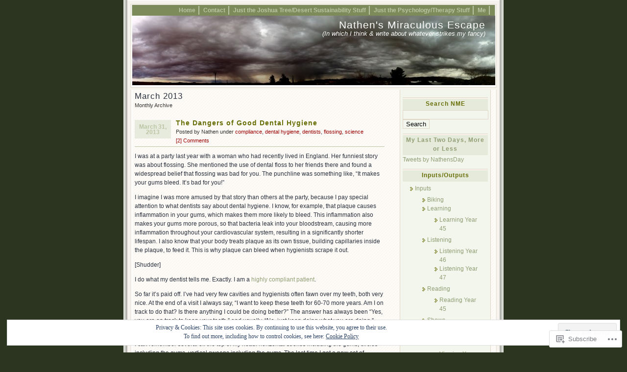

--- FILE ---
content_type: text/html; charset=UTF-8
request_url: https://nathensmiraculousescape.com/2013/03/
body_size: 23751
content:
<!DOCTYPE html PUBLIC "-//W3C//DTD XHTML 1.0 Transitional//EN" "http://www.w3.org/TR/xhtml1/DTD/xhtml1-transitional.dtd">
<html xmlns="http://www.w3.org/1999/xhtml" lang="en">
<head profile="http://gmpg.org/xfn/11">
	<meta http-equiv="Content-Type" content="text/html; charset=UTF-8" />
	<title>March | 2013 | Nathen&#039;s Miraculous Escape</title>
	<link rel="pingback" href="https://nathensmiraculousescape.com/xmlrpc.php" />

	<!--[if IE 7]>
	<style type="text/css">
		#topnav li {
			display: inline;
		}
	</style>
	<![endif]-->

	<meta name='robots' content='max-image-preview:large' />

<!-- Async WordPress.com Remote Login -->
<script id="wpcom_remote_login_js">
var wpcom_remote_login_extra_auth = '';
function wpcom_remote_login_remove_dom_node_id( element_id ) {
	var dom_node = document.getElementById( element_id );
	if ( dom_node ) { dom_node.parentNode.removeChild( dom_node ); }
}
function wpcom_remote_login_remove_dom_node_classes( class_name ) {
	var dom_nodes = document.querySelectorAll( '.' + class_name );
	for ( var i = 0; i < dom_nodes.length; i++ ) {
		dom_nodes[ i ].parentNode.removeChild( dom_nodes[ i ] );
	}
}
function wpcom_remote_login_final_cleanup() {
	wpcom_remote_login_remove_dom_node_classes( "wpcom_remote_login_msg" );
	wpcom_remote_login_remove_dom_node_id( "wpcom_remote_login_key" );
	wpcom_remote_login_remove_dom_node_id( "wpcom_remote_login_validate" );
	wpcom_remote_login_remove_dom_node_id( "wpcom_remote_login_js" );
	wpcom_remote_login_remove_dom_node_id( "wpcom_request_access_iframe" );
	wpcom_remote_login_remove_dom_node_id( "wpcom_request_access_styles" );
}

// Watch for messages back from the remote login
window.addEventListener( "message", function( e ) {
	if ( e.origin === "https://r-login.wordpress.com" ) {
		var data = {};
		try {
			data = JSON.parse( e.data );
		} catch( e ) {
			wpcom_remote_login_final_cleanup();
			return;
		}

		if ( data.msg === 'LOGIN' ) {
			// Clean up the login check iframe
			wpcom_remote_login_remove_dom_node_id( "wpcom_remote_login_key" );

			var id_regex = new RegExp( /^[0-9]+$/ );
			var token_regex = new RegExp( /^.*|.*|.*$/ );
			if (
				token_regex.test( data.token )
				&& id_regex.test( data.wpcomid )
			) {
				// We have everything we need to ask for a login
				var script = document.createElement( "script" );
				script.setAttribute( "id", "wpcom_remote_login_validate" );
				script.src = '/remote-login.php?wpcom_remote_login=validate'
					+ '&wpcomid=' + data.wpcomid
					+ '&token=' + encodeURIComponent( data.token )
					+ '&host=' + window.location.protocol
					+ '//' + window.location.hostname
					+ '&postid=4840'
					+ '&is_singular=';
				document.body.appendChild( script );
			}

			return;
		}

		// Safari ITP, not logged in, so redirect
		if ( data.msg === 'LOGIN-REDIRECT' ) {
			window.location = 'https://wordpress.com/log-in?redirect_to=' + window.location.href;
			return;
		}

		// Safari ITP, storage access failed, remove the request
		if ( data.msg === 'LOGIN-REMOVE' ) {
			var css_zap = 'html { -webkit-transition: margin-top 1s; transition: margin-top 1s; } /* 9001 */ html { margin-top: 0 !important; } * html body { margin-top: 0 !important; } @media screen and ( max-width: 782px ) { html { margin-top: 0 !important; } * html body { margin-top: 0 !important; } }';
			var style_zap = document.createElement( 'style' );
			style_zap.type = 'text/css';
			style_zap.appendChild( document.createTextNode( css_zap ) );
			document.body.appendChild( style_zap );

			var e = document.getElementById( 'wpcom_request_access_iframe' );
			e.parentNode.removeChild( e );

			document.cookie = 'wordpress_com_login_access=denied; path=/; max-age=31536000';

			return;
		}

		// Safari ITP
		if ( data.msg === 'REQUEST_ACCESS' ) {
			console.log( 'request access: safari' );

			// Check ITP iframe enable/disable knob
			if ( wpcom_remote_login_extra_auth !== 'safari_itp_iframe' ) {
				return;
			}

			// If we are in a "private window" there is no ITP.
			var private_window = false;
			try {
				var opendb = window.openDatabase( null, null, null, null );
			} catch( e ) {
				private_window = true;
			}

			if ( private_window ) {
				console.log( 'private window' );
				return;
			}

			var iframe = document.createElement( 'iframe' );
			iframe.id = 'wpcom_request_access_iframe';
			iframe.setAttribute( 'scrolling', 'no' );
			iframe.setAttribute( 'sandbox', 'allow-storage-access-by-user-activation allow-scripts allow-same-origin allow-top-navigation-by-user-activation' );
			iframe.src = 'https://r-login.wordpress.com/remote-login.php?wpcom_remote_login=request_access&origin=' + encodeURIComponent( data.origin ) + '&wpcomid=' + encodeURIComponent( data.wpcomid );

			var css = 'html { -webkit-transition: margin-top 1s; transition: margin-top 1s; } /* 9001 */ html { margin-top: 46px !important; } * html body { margin-top: 46px !important; } @media screen and ( max-width: 660px ) { html { margin-top: 71px !important; } * html body { margin-top: 71px !important; } #wpcom_request_access_iframe { display: block; height: 71px !important; } } #wpcom_request_access_iframe { border: 0px; height: 46px; position: fixed; top: 0; left: 0; width: 100%; min-width: 100%; z-index: 99999; background: #23282d; } ';

			var style = document.createElement( 'style' );
			style.type = 'text/css';
			style.id = 'wpcom_request_access_styles';
			style.appendChild( document.createTextNode( css ) );
			document.body.appendChild( style );

			document.body.appendChild( iframe );
		}

		if ( data.msg === 'DONE' ) {
			wpcom_remote_login_final_cleanup();
		}
	}
}, false );

// Inject the remote login iframe after the page has had a chance to load
// more critical resources
window.addEventListener( "DOMContentLoaded", function( e ) {
	var iframe = document.createElement( "iframe" );
	iframe.style.display = "none";
	iframe.setAttribute( "scrolling", "no" );
	iframe.setAttribute( "id", "wpcom_remote_login_key" );
	iframe.src = "https://r-login.wordpress.com/remote-login.php"
		+ "?wpcom_remote_login=key"
		+ "&origin=aHR0cHM6Ly9uYXRoZW5zbWlyYWN1bG91c2VzY2FwZS5jb20%3D"
		+ "&wpcomid=4829219"
		+ "&time=" + Math.floor( Date.now() / 1000 );
	document.body.appendChild( iframe );
}, false );
</script>
<link rel='dns-prefetch' href='//s0.wp.com' />
<link rel="alternate" type="application/rss+xml" title="Nathen&#039;s Miraculous Escape &raquo; Feed" href="https://nathensmiraculousescape.com/feed/" />
<link rel="alternate" type="application/rss+xml" title="Nathen&#039;s Miraculous Escape &raquo; Comments Feed" href="https://nathensmiraculousescape.com/comments/feed/" />
	<script type="text/javascript">
		/* <![CDATA[ */
		function addLoadEvent(func) {
			var oldonload = window.onload;
			if (typeof window.onload != 'function') {
				window.onload = func;
			} else {
				window.onload = function () {
					oldonload();
					func();
				}
			}
		}
		/* ]]> */
	</script>
	<link crossorigin='anonymous' rel='stylesheet' id='all-css-0-1' href='/_static/??/wp-content/mu-plugins/widgets/eu-cookie-law/templates/style.css,/wp-content/mu-plugins/infinity/themes/pub/connections.css?m=1642463000j&cssminify=yes' type='text/css' media='all' />
<style id='wp-emoji-styles-inline-css'>

	img.wp-smiley, img.emoji {
		display: inline !important;
		border: none !important;
		box-shadow: none !important;
		height: 1em !important;
		width: 1em !important;
		margin: 0 0.07em !important;
		vertical-align: -0.1em !important;
		background: none !important;
		padding: 0 !important;
	}
/*# sourceURL=wp-emoji-styles-inline-css */
</style>
<link crossorigin='anonymous' rel='stylesheet' id='all-css-2-1' href='/wp-content/plugins/gutenberg-core/v22.2.0/build/styles/block-library/style.css?m=1764855221i&cssminify=yes' type='text/css' media='all' />
<style id='wp-block-library-inline-css'>
.has-text-align-justify {
	text-align:justify;
}
.has-text-align-justify{text-align:justify;}

/*# sourceURL=wp-block-library-inline-css */
</style><style id='global-styles-inline-css'>
:root{--wp--preset--aspect-ratio--square: 1;--wp--preset--aspect-ratio--4-3: 4/3;--wp--preset--aspect-ratio--3-4: 3/4;--wp--preset--aspect-ratio--3-2: 3/2;--wp--preset--aspect-ratio--2-3: 2/3;--wp--preset--aspect-ratio--16-9: 16/9;--wp--preset--aspect-ratio--9-16: 9/16;--wp--preset--color--black: #000000;--wp--preset--color--cyan-bluish-gray: #abb8c3;--wp--preset--color--white: #ffffff;--wp--preset--color--pale-pink: #f78da7;--wp--preset--color--vivid-red: #cf2e2e;--wp--preset--color--luminous-vivid-orange: #ff6900;--wp--preset--color--luminous-vivid-amber: #fcb900;--wp--preset--color--light-green-cyan: #7bdcb5;--wp--preset--color--vivid-green-cyan: #00d084;--wp--preset--color--pale-cyan-blue: #8ed1fc;--wp--preset--color--vivid-cyan-blue: #0693e3;--wp--preset--color--vivid-purple: #9b51e0;--wp--preset--gradient--vivid-cyan-blue-to-vivid-purple: linear-gradient(135deg,rgb(6,147,227) 0%,rgb(155,81,224) 100%);--wp--preset--gradient--light-green-cyan-to-vivid-green-cyan: linear-gradient(135deg,rgb(122,220,180) 0%,rgb(0,208,130) 100%);--wp--preset--gradient--luminous-vivid-amber-to-luminous-vivid-orange: linear-gradient(135deg,rgb(252,185,0) 0%,rgb(255,105,0) 100%);--wp--preset--gradient--luminous-vivid-orange-to-vivid-red: linear-gradient(135deg,rgb(255,105,0) 0%,rgb(207,46,46) 100%);--wp--preset--gradient--very-light-gray-to-cyan-bluish-gray: linear-gradient(135deg,rgb(238,238,238) 0%,rgb(169,184,195) 100%);--wp--preset--gradient--cool-to-warm-spectrum: linear-gradient(135deg,rgb(74,234,220) 0%,rgb(151,120,209) 20%,rgb(207,42,186) 40%,rgb(238,44,130) 60%,rgb(251,105,98) 80%,rgb(254,248,76) 100%);--wp--preset--gradient--blush-light-purple: linear-gradient(135deg,rgb(255,206,236) 0%,rgb(152,150,240) 100%);--wp--preset--gradient--blush-bordeaux: linear-gradient(135deg,rgb(254,205,165) 0%,rgb(254,45,45) 50%,rgb(107,0,62) 100%);--wp--preset--gradient--luminous-dusk: linear-gradient(135deg,rgb(255,203,112) 0%,rgb(199,81,192) 50%,rgb(65,88,208) 100%);--wp--preset--gradient--pale-ocean: linear-gradient(135deg,rgb(255,245,203) 0%,rgb(182,227,212) 50%,rgb(51,167,181) 100%);--wp--preset--gradient--electric-grass: linear-gradient(135deg,rgb(202,248,128) 0%,rgb(113,206,126) 100%);--wp--preset--gradient--midnight: linear-gradient(135deg,rgb(2,3,129) 0%,rgb(40,116,252) 100%);--wp--preset--font-size--small: 13px;--wp--preset--font-size--medium: 20px;--wp--preset--font-size--large: 36px;--wp--preset--font-size--x-large: 42px;--wp--preset--font-family--albert-sans: 'Albert Sans', sans-serif;--wp--preset--font-family--alegreya: Alegreya, serif;--wp--preset--font-family--arvo: Arvo, serif;--wp--preset--font-family--bodoni-moda: 'Bodoni Moda', serif;--wp--preset--font-family--bricolage-grotesque: 'Bricolage Grotesque', sans-serif;--wp--preset--font-family--cabin: Cabin, sans-serif;--wp--preset--font-family--chivo: Chivo, sans-serif;--wp--preset--font-family--commissioner: Commissioner, sans-serif;--wp--preset--font-family--cormorant: Cormorant, serif;--wp--preset--font-family--courier-prime: 'Courier Prime', monospace;--wp--preset--font-family--crimson-pro: 'Crimson Pro', serif;--wp--preset--font-family--dm-mono: 'DM Mono', monospace;--wp--preset--font-family--dm-sans: 'DM Sans', sans-serif;--wp--preset--font-family--dm-serif-display: 'DM Serif Display', serif;--wp--preset--font-family--domine: Domine, serif;--wp--preset--font-family--eb-garamond: 'EB Garamond', serif;--wp--preset--font-family--epilogue: Epilogue, sans-serif;--wp--preset--font-family--fahkwang: Fahkwang, sans-serif;--wp--preset--font-family--figtree: Figtree, sans-serif;--wp--preset--font-family--fira-sans: 'Fira Sans', sans-serif;--wp--preset--font-family--fjalla-one: 'Fjalla One', sans-serif;--wp--preset--font-family--fraunces: Fraunces, serif;--wp--preset--font-family--gabarito: Gabarito, system-ui;--wp--preset--font-family--ibm-plex-mono: 'IBM Plex Mono', monospace;--wp--preset--font-family--ibm-plex-sans: 'IBM Plex Sans', sans-serif;--wp--preset--font-family--ibarra-real-nova: 'Ibarra Real Nova', serif;--wp--preset--font-family--instrument-serif: 'Instrument Serif', serif;--wp--preset--font-family--inter: Inter, sans-serif;--wp--preset--font-family--josefin-sans: 'Josefin Sans', sans-serif;--wp--preset--font-family--jost: Jost, sans-serif;--wp--preset--font-family--libre-baskerville: 'Libre Baskerville', serif;--wp--preset--font-family--libre-franklin: 'Libre Franklin', sans-serif;--wp--preset--font-family--literata: Literata, serif;--wp--preset--font-family--lora: Lora, serif;--wp--preset--font-family--merriweather: Merriweather, serif;--wp--preset--font-family--montserrat: Montserrat, sans-serif;--wp--preset--font-family--newsreader: Newsreader, serif;--wp--preset--font-family--noto-sans-mono: 'Noto Sans Mono', sans-serif;--wp--preset--font-family--nunito: Nunito, sans-serif;--wp--preset--font-family--open-sans: 'Open Sans', sans-serif;--wp--preset--font-family--overpass: Overpass, sans-serif;--wp--preset--font-family--pt-serif: 'PT Serif', serif;--wp--preset--font-family--petrona: Petrona, serif;--wp--preset--font-family--piazzolla: Piazzolla, serif;--wp--preset--font-family--playfair-display: 'Playfair Display', serif;--wp--preset--font-family--plus-jakarta-sans: 'Plus Jakarta Sans', sans-serif;--wp--preset--font-family--poppins: Poppins, sans-serif;--wp--preset--font-family--raleway: Raleway, sans-serif;--wp--preset--font-family--roboto: Roboto, sans-serif;--wp--preset--font-family--roboto-slab: 'Roboto Slab', serif;--wp--preset--font-family--rubik: Rubik, sans-serif;--wp--preset--font-family--rufina: Rufina, serif;--wp--preset--font-family--sora: Sora, sans-serif;--wp--preset--font-family--source-sans-3: 'Source Sans 3', sans-serif;--wp--preset--font-family--source-serif-4: 'Source Serif 4', serif;--wp--preset--font-family--space-mono: 'Space Mono', monospace;--wp--preset--font-family--syne: Syne, sans-serif;--wp--preset--font-family--texturina: Texturina, serif;--wp--preset--font-family--urbanist: Urbanist, sans-serif;--wp--preset--font-family--work-sans: 'Work Sans', sans-serif;--wp--preset--spacing--20: 0.44rem;--wp--preset--spacing--30: 0.67rem;--wp--preset--spacing--40: 1rem;--wp--preset--spacing--50: 1.5rem;--wp--preset--spacing--60: 2.25rem;--wp--preset--spacing--70: 3.38rem;--wp--preset--spacing--80: 5.06rem;--wp--preset--shadow--natural: 6px 6px 9px rgba(0, 0, 0, 0.2);--wp--preset--shadow--deep: 12px 12px 50px rgba(0, 0, 0, 0.4);--wp--preset--shadow--sharp: 6px 6px 0px rgba(0, 0, 0, 0.2);--wp--preset--shadow--outlined: 6px 6px 0px -3px rgb(255, 255, 255), 6px 6px rgb(0, 0, 0);--wp--preset--shadow--crisp: 6px 6px 0px rgb(0, 0, 0);}:where(.is-layout-flex){gap: 0.5em;}:where(.is-layout-grid){gap: 0.5em;}body .is-layout-flex{display: flex;}.is-layout-flex{flex-wrap: wrap;align-items: center;}.is-layout-flex > :is(*, div){margin: 0;}body .is-layout-grid{display: grid;}.is-layout-grid > :is(*, div){margin: 0;}:where(.wp-block-columns.is-layout-flex){gap: 2em;}:where(.wp-block-columns.is-layout-grid){gap: 2em;}:where(.wp-block-post-template.is-layout-flex){gap: 1.25em;}:where(.wp-block-post-template.is-layout-grid){gap: 1.25em;}.has-black-color{color: var(--wp--preset--color--black) !important;}.has-cyan-bluish-gray-color{color: var(--wp--preset--color--cyan-bluish-gray) !important;}.has-white-color{color: var(--wp--preset--color--white) !important;}.has-pale-pink-color{color: var(--wp--preset--color--pale-pink) !important;}.has-vivid-red-color{color: var(--wp--preset--color--vivid-red) !important;}.has-luminous-vivid-orange-color{color: var(--wp--preset--color--luminous-vivid-orange) !important;}.has-luminous-vivid-amber-color{color: var(--wp--preset--color--luminous-vivid-amber) !important;}.has-light-green-cyan-color{color: var(--wp--preset--color--light-green-cyan) !important;}.has-vivid-green-cyan-color{color: var(--wp--preset--color--vivid-green-cyan) !important;}.has-pale-cyan-blue-color{color: var(--wp--preset--color--pale-cyan-blue) !important;}.has-vivid-cyan-blue-color{color: var(--wp--preset--color--vivid-cyan-blue) !important;}.has-vivid-purple-color{color: var(--wp--preset--color--vivid-purple) !important;}.has-black-background-color{background-color: var(--wp--preset--color--black) !important;}.has-cyan-bluish-gray-background-color{background-color: var(--wp--preset--color--cyan-bluish-gray) !important;}.has-white-background-color{background-color: var(--wp--preset--color--white) !important;}.has-pale-pink-background-color{background-color: var(--wp--preset--color--pale-pink) !important;}.has-vivid-red-background-color{background-color: var(--wp--preset--color--vivid-red) !important;}.has-luminous-vivid-orange-background-color{background-color: var(--wp--preset--color--luminous-vivid-orange) !important;}.has-luminous-vivid-amber-background-color{background-color: var(--wp--preset--color--luminous-vivid-amber) !important;}.has-light-green-cyan-background-color{background-color: var(--wp--preset--color--light-green-cyan) !important;}.has-vivid-green-cyan-background-color{background-color: var(--wp--preset--color--vivid-green-cyan) !important;}.has-pale-cyan-blue-background-color{background-color: var(--wp--preset--color--pale-cyan-blue) !important;}.has-vivid-cyan-blue-background-color{background-color: var(--wp--preset--color--vivid-cyan-blue) !important;}.has-vivid-purple-background-color{background-color: var(--wp--preset--color--vivid-purple) !important;}.has-black-border-color{border-color: var(--wp--preset--color--black) !important;}.has-cyan-bluish-gray-border-color{border-color: var(--wp--preset--color--cyan-bluish-gray) !important;}.has-white-border-color{border-color: var(--wp--preset--color--white) !important;}.has-pale-pink-border-color{border-color: var(--wp--preset--color--pale-pink) !important;}.has-vivid-red-border-color{border-color: var(--wp--preset--color--vivid-red) !important;}.has-luminous-vivid-orange-border-color{border-color: var(--wp--preset--color--luminous-vivid-orange) !important;}.has-luminous-vivid-amber-border-color{border-color: var(--wp--preset--color--luminous-vivid-amber) !important;}.has-light-green-cyan-border-color{border-color: var(--wp--preset--color--light-green-cyan) !important;}.has-vivid-green-cyan-border-color{border-color: var(--wp--preset--color--vivid-green-cyan) !important;}.has-pale-cyan-blue-border-color{border-color: var(--wp--preset--color--pale-cyan-blue) !important;}.has-vivid-cyan-blue-border-color{border-color: var(--wp--preset--color--vivid-cyan-blue) !important;}.has-vivid-purple-border-color{border-color: var(--wp--preset--color--vivid-purple) !important;}.has-vivid-cyan-blue-to-vivid-purple-gradient-background{background: var(--wp--preset--gradient--vivid-cyan-blue-to-vivid-purple) !important;}.has-light-green-cyan-to-vivid-green-cyan-gradient-background{background: var(--wp--preset--gradient--light-green-cyan-to-vivid-green-cyan) !important;}.has-luminous-vivid-amber-to-luminous-vivid-orange-gradient-background{background: var(--wp--preset--gradient--luminous-vivid-amber-to-luminous-vivid-orange) !important;}.has-luminous-vivid-orange-to-vivid-red-gradient-background{background: var(--wp--preset--gradient--luminous-vivid-orange-to-vivid-red) !important;}.has-very-light-gray-to-cyan-bluish-gray-gradient-background{background: var(--wp--preset--gradient--very-light-gray-to-cyan-bluish-gray) !important;}.has-cool-to-warm-spectrum-gradient-background{background: var(--wp--preset--gradient--cool-to-warm-spectrum) !important;}.has-blush-light-purple-gradient-background{background: var(--wp--preset--gradient--blush-light-purple) !important;}.has-blush-bordeaux-gradient-background{background: var(--wp--preset--gradient--blush-bordeaux) !important;}.has-luminous-dusk-gradient-background{background: var(--wp--preset--gradient--luminous-dusk) !important;}.has-pale-ocean-gradient-background{background: var(--wp--preset--gradient--pale-ocean) !important;}.has-electric-grass-gradient-background{background: var(--wp--preset--gradient--electric-grass) !important;}.has-midnight-gradient-background{background: var(--wp--preset--gradient--midnight) !important;}.has-small-font-size{font-size: var(--wp--preset--font-size--small) !important;}.has-medium-font-size{font-size: var(--wp--preset--font-size--medium) !important;}.has-large-font-size{font-size: var(--wp--preset--font-size--large) !important;}.has-x-large-font-size{font-size: var(--wp--preset--font-size--x-large) !important;}.has-albert-sans-font-family{font-family: var(--wp--preset--font-family--albert-sans) !important;}.has-alegreya-font-family{font-family: var(--wp--preset--font-family--alegreya) !important;}.has-arvo-font-family{font-family: var(--wp--preset--font-family--arvo) !important;}.has-bodoni-moda-font-family{font-family: var(--wp--preset--font-family--bodoni-moda) !important;}.has-bricolage-grotesque-font-family{font-family: var(--wp--preset--font-family--bricolage-grotesque) !important;}.has-cabin-font-family{font-family: var(--wp--preset--font-family--cabin) !important;}.has-chivo-font-family{font-family: var(--wp--preset--font-family--chivo) !important;}.has-commissioner-font-family{font-family: var(--wp--preset--font-family--commissioner) !important;}.has-cormorant-font-family{font-family: var(--wp--preset--font-family--cormorant) !important;}.has-courier-prime-font-family{font-family: var(--wp--preset--font-family--courier-prime) !important;}.has-crimson-pro-font-family{font-family: var(--wp--preset--font-family--crimson-pro) !important;}.has-dm-mono-font-family{font-family: var(--wp--preset--font-family--dm-mono) !important;}.has-dm-sans-font-family{font-family: var(--wp--preset--font-family--dm-sans) !important;}.has-dm-serif-display-font-family{font-family: var(--wp--preset--font-family--dm-serif-display) !important;}.has-domine-font-family{font-family: var(--wp--preset--font-family--domine) !important;}.has-eb-garamond-font-family{font-family: var(--wp--preset--font-family--eb-garamond) !important;}.has-epilogue-font-family{font-family: var(--wp--preset--font-family--epilogue) !important;}.has-fahkwang-font-family{font-family: var(--wp--preset--font-family--fahkwang) !important;}.has-figtree-font-family{font-family: var(--wp--preset--font-family--figtree) !important;}.has-fira-sans-font-family{font-family: var(--wp--preset--font-family--fira-sans) !important;}.has-fjalla-one-font-family{font-family: var(--wp--preset--font-family--fjalla-one) !important;}.has-fraunces-font-family{font-family: var(--wp--preset--font-family--fraunces) !important;}.has-gabarito-font-family{font-family: var(--wp--preset--font-family--gabarito) !important;}.has-ibm-plex-mono-font-family{font-family: var(--wp--preset--font-family--ibm-plex-mono) !important;}.has-ibm-plex-sans-font-family{font-family: var(--wp--preset--font-family--ibm-plex-sans) !important;}.has-ibarra-real-nova-font-family{font-family: var(--wp--preset--font-family--ibarra-real-nova) !important;}.has-instrument-serif-font-family{font-family: var(--wp--preset--font-family--instrument-serif) !important;}.has-inter-font-family{font-family: var(--wp--preset--font-family--inter) !important;}.has-josefin-sans-font-family{font-family: var(--wp--preset--font-family--josefin-sans) !important;}.has-jost-font-family{font-family: var(--wp--preset--font-family--jost) !important;}.has-libre-baskerville-font-family{font-family: var(--wp--preset--font-family--libre-baskerville) !important;}.has-libre-franklin-font-family{font-family: var(--wp--preset--font-family--libre-franklin) !important;}.has-literata-font-family{font-family: var(--wp--preset--font-family--literata) !important;}.has-lora-font-family{font-family: var(--wp--preset--font-family--lora) !important;}.has-merriweather-font-family{font-family: var(--wp--preset--font-family--merriweather) !important;}.has-montserrat-font-family{font-family: var(--wp--preset--font-family--montserrat) !important;}.has-newsreader-font-family{font-family: var(--wp--preset--font-family--newsreader) !important;}.has-noto-sans-mono-font-family{font-family: var(--wp--preset--font-family--noto-sans-mono) !important;}.has-nunito-font-family{font-family: var(--wp--preset--font-family--nunito) !important;}.has-open-sans-font-family{font-family: var(--wp--preset--font-family--open-sans) !important;}.has-overpass-font-family{font-family: var(--wp--preset--font-family--overpass) !important;}.has-pt-serif-font-family{font-family: var(--wp--preset--font-family--pt-serif) !important;}.has-petrona-font-family{font-family: var(--wp--preset--font-family--petrona) !important;}.has-piazzolla-font-family{font-family: var(--wp--preset--font-family--piazzolla) !important;}.has-playfair-display-font-family{font-family: var(--wp--preset--font-family--playfair-display) !important;}.has-plus-jakarta-sans-font-family{font-family: var(--wp--preset--font-family--plus-jakarta-sans) !important;}.has-poppins-font-family{font-family: var(--wp--preset--font-family--poppins) !important;}.has-raleway-font-family{font-family: var(--wp--preset--font-family--raleway) !important;}.has-roboto-font-family{font-family: var(--wp--preset--font-family--roboto) !important;}.has-roboto-slab-font-family{font-family: var(--wp--preset--font-family--roboto-slab) !important;}.has-rubik-font-family{font-family: var(--wp--preset--font-family--rubik) !important;}.has-rufina-font-family{font-family: var(--wp--preset--font-family--rufina) !important;}.has-sora-font-family{font-family: var(--wp--preset--font-family--sora) !important;}.has-source-sans-3-font-family{font-family: var(--wp--preset--font-family--source-sans-3) !important;}.has-source-serif-4-font-family{font-family: var(--wp--preset--font-family--source-serif-4) !important;}.has-space-mono-font-family{font-family: var(--wp--preset--font-family--space-mono) !important;}.has-syne-font-family{font-family: var(--wp--preset--font-family--syne) !important;}.has-texturina-font-family{font-family: var(--wp--preset--font-family--texturina) !important;}.has-urbanist-font-family{font-family: var(--wp--preset--font-family--urbanist) !important;}.has-work-sans-font-family{font-family: var(--wp--preset--font-family--work-sans) !important;}
/*# sourceURL=global-styles-inline-css */
</style>

<style id='classic-theme-styles-inline-css'>
/*! This file is auto-generated */
.wp-block-button__link{color:#fff;background-color:#32373c;border-radius:9999px;box-shadow:none;text-decoration:none;padding:calc(.667em + 2px) calc(1.333em + 2px);font-size:1.125em}.wp-block-file__button{background:#32373c;color:#fff;text-decoration:none}
/*# sourceURL=/wp-includes/css/classic-themes.min.css */
</style>
<link crossorigin='anonymous' rel='stylesheet' id='all-css-4-1' href='/_static/??-eJyFj90KwjAMhV/ItGyOqRfis7RdnNX+0bQO394MQSfCvAlJON85iZwSmBgKhiKTq6MNJE3ULpobyVY0e9EAWZ8cQsa76ORgqbwVQOXhUBiijVwY+Qofr4y890mVWeFxsAodepatYVNiBrROGYmAq7fVQ7kwSD/cay1T1RwXAppiI3v8vS0jfzFyO0pWLcY1aMQI/LuaM74GODtl84ye/LHZdU1/2G7b/voEij+DaA==&cssminify=yes' type='text/css' media='all' />
<link crossorigin='anonymous' rel='stylesheet' id='print-css-5-1' href='/wp-content/mu-plugins/global-print/global-print.css?m=1465851035i&cssminify=yes' type='text/css' media='print' />
<style id='jetpack-global-styles-frontend-style-inline-css'>
:root { --font-headings: unset; --font-base: unset; --font-headings-default: -apple-system,BlinkMacSystemFont,"Segoe UI",Roboto,Oxygen-Sans,Ubuntu,Cantarell,"Helvetica Neue",sans-serif; --font-base-default: -apple-system,BlinkMacSystemFont,"Segoe UI",Roboto,Oxygen-Sans,Ubuntu,Cantarell,"Helvetica Neue",sans-serif;}
/*# sourceURL=jetpack-global-styles-frontend-style-inline-css */
</style>
<link crossorigin='anonymous' rel='stylesheet' id='all-css-8-1' href='/wp-content/themes/h4/global.css?m=1420737423i&cssminify=yes' type='text/css' media='all' />
<script type="text/javascript" id="wpcom-actionbar-placeholder-js-extra">
/* <![CDATA[ */
var actionbardata = {"siteID":"4829219","postID":"0","siteURL":"https://nathensmiraculousescape.com","xhrURL":"https://nathensmiraculousescape.com/wp-admin/admin-ajax.php","nonce":"49b2c6b157","isLoggedIn":"","statusMessage":"","subsEmailDefault":"instantly","proxyScriptUrl":"https://s0.wp.com/wp-content/js/wpcom-proxy-request.js?m=1513050504i&amp;ver=20211021","i18n":{"followedText":"New posts from this site will now appear in your \u003Ca href=\"https://wordpress.com/reader\"\u003EReader\u003C/a\u003E","foldBar":"Collapse this bar","unfoldBar":"Expand this bar","shortLinkCopied":"Shortlink copied to clipboard."}};
//# sourceURL=wpcom-actionbar-placeholder-js-extra
/* ]]> */
</script>
<script type="text/javascript" id="jetpack-mu-wpcom-settings-js-before">
/* <![CDATA[ */
var JETPACK_MU_WPCOM_SETTINGS = {"assetsUrl":"https://s0.wp.com/wp-content/mu-plugins/jetpack-mu-wpcom-plugin/sun/jetpack_vendor/automattic/jetpack-mu-wpcom/src/build/"};
//# sourceURL=jetpack-mu-wpcom-settings-js-before
/* ]]> */
</script>
<script crossorigin='anonymous' type='text/javascript'  src='/_static/??/wp-content/js/rlt-proxy.js,/wp-content/blog-plugins/wordads-classes/js/cmp/v2/cmp-non-gdpr.js?m=1720530689j'></script>
<script type="text/javascript" id="rlt-proxy-js-after">
/* <![CDATA[ */
	rltInitialize( {"token":null,"iframeOrigins":["https:\/\/widgets.wp.com"]} );
//# sourceURL=rlt-proxy-js-after
/* ]]> */
</script>
<link rel="EditURI" type="application/rsd+xml" title="RSD" href="https://nathensmiraculousescape.wordpress.com/xmlrpc.php?rsd" />
<meta name="generator" content="WordPress.com" />

<!-- Jetpack Open Graph Tags -->
<meta property="og:type" content="website" />
<meta property="og:title" content="March 2013 &#8211; Nathen&#039;s Miraculous Escape" />
<meta property="og:site_name" content="Nathen&#039;s Miraculous Escape" />
<meta property="og:image" content="https://s0.wp.com/i/blank.jpg?m=1383295312i" />
<meta property="og:image:width" content="200" />
<meta property="og:image:height" content="200" />
<meta property="og:image:alt" content="" />
<meta property="og:locale" content="en_US" />
<meta name="twitter:creator" content="@NathensDay" />
<meta name="twitter:site" content="@NathensDay" />

<!-- End Jetpack Open Graph Tags -->
<link rel="shortcut icon" type="image/x-icon" href="https://s0.wp.com/i/favicon.ico?m=1713425267i" sizes="16x16 24x24 32x32 48x48" />
<link rel="icon" type="image/x-icon" href="https://s0.wp.com/i/favicon.ico?m=1713425267i" sizes="16x16 24x24 32x32 48x48" />
<link rel="apple-touch-icon" href="https://s0.wp.com/i/webclip.png?m=1713868326i" />
<link rel='openid.server' href='https://nathensmiraculousescape.com/?openidserver=1' />
<link rel='openid.delegate' href='https://nathensmiraculousescape.com/' />
<link rel="search" type="application/opensearchdescription+xml" href="https://nathensmiraculousescape.com/osd.xml" title="Nathen&#039;s Miraculous Escape" />
<link rel="search" type="application/opensearchdescription+xml" href="https://s1.wp.com/opensearch.xml" title="WordPress.com" />
<meta name="theme-color" content="#2c3520" />
		<style id="wpcom-hotfix-masterbar-style">
			@media screen and (min-width: 783px) {
				#wpadminbar .quicklinks li#wp-admin-bar-my-account.with-avatar > a img {
					margin-top: 5px;
				}
			}
		</style>
		<meta name="description" content="3 posts published by Nathen during March 2013" />
<style type="text/css">
#headimg {
	background:#7d8b5a url(https://nathensmiraculousescape.com/wp-content/uploads/2013/12/cropped-photo.jpg) center repeat-y;
}
#headimg h1 a, #headimg h1 a:hover, #headimg #desc {
	color: #ffffff;
}
</style>
<style type="text/css" id="custom-background-css">
body.custom-background { background-color: #2c3520; }
</style>
			<script type="text/javascript">

			window.doNotSellCallback = function() {

				var linkElements = [
					'a[href="https://wordpress.com/?ref=footer_blog"]',
					'a[href="https://wordpress.com/?ref=footer_website"]',
					'a[href="https://wordpress.com/?ref=vertical_footer"]',
					'a[href^="https://wordpress.com/?ref=footer_segment_"]',
				].join(',');

				var dnsLink = document.createElement( 'a' );
				dnsLink.href = 'https://wordpress.com/advertising-program-optout/';
				dnsLink.classList.add( 'do-not-sell-link' );
				dnsLink.rel = 'nofollow';
				dnsLink.style.marginLeft = '0.5em';
				dnsLink.textContent = 'Do Not Sell or Share My Personal Information';

				var creditLinks = document.querySelectorAll( linkElements );

				if ( 0 === creditLinks.length ) {
					return false;
				}

				Array.prototype.forEach.call( creditLinks, function( el ) {
					el.insertAdjacentElement( 'afterend', dnsLink );
				});

				return true;
			};

		</script>
		<script type="text/javascript">
	window.google_analytics_uacct = "UA-52447-2";
</script>

<script type="text/javascript">
	var _gaq = _gaq || [];
	_gaq.push(['_setAccount', 'UA-52447-2']);
	_gaq.push(['_gat._anonymizeIp']);
	_gaq.push(['_setDomainName', 'none']);
	_gaq.push(['_setAllowLinker', true]);
	_gaq.push(['_initData']);
	_gaq.push(['_trackPageview']);

	(function() {
		var ga = document.createElement('script'); ga.type = 'text/javascript'; ga.async = true;
		ga.src = ('https:' == document.location.protocol ? 'https://ssl' : 'http://www') + '.google-analytics.com/ga.js';
		(document.getElementsByTagName('head')[0] || document.getElementsByTagName('body')[0]).appendChild(ga);
	})();
</script>
<link crossorigin='anonymous' rel='stylesheet' id='all-css-0-3' href='/wp-content/mu-plugins/jetpack-plugin/sun/_inc/build/subscriptions/subscriptions.min.css?m=1753981412i&cssminify=yes' type='text/css' media='all' />
</head>

<body class="archive date custom-background wp-theme-pubconnections customizer-styles-applied jetpack-reblog-enabled">
<div id="rap">

<div id="header">
	<ul id="topnav" class="menu"><li id="menu-item-5827" class="menu-item menu-item-type-custom menu-item-object-custom menu-item-home menu-item-5827"><a href="https://nathensmiraculousescape.com/">Home</a></li>
<li id="menu-item-5828" class="menu-item menu-item-type-post_type menu-item-object-page menu-item-5828"><a href="https://nathensmiraculousescape.com/contact/">Contact</a></li>
<li id="menu-item-5829" class="menu-item menu-item-type-post_type menu-item-object-page menu-item-5829"><a href="https://nathensmiraculousescape.com/just-the-joshua-treedesert-sustainability-stuff/">Just the Joshua Tree/Desert Sustainability Stuff</a></li>
<li id="menu-item-5830" class="menu-item menu-item-type-post_type menu-item-object-page menu-item-5830"><a href="https://nathensmiraculousescape.com/just-the-psychologytherapy-stuff/">Just the Psychology/Therapy Stuff</a></li>
<li id="menu-item-5831" class="menu-item menu-item-type-post_type menu-item-object-page menu-item-5831"><a href="https://nathensmiraculousescape.com/about/">Me</a></li>
</ul>	<div id="headimg">
	<h1><a href="https://nathensmiraculousescape.com" title="Nathen&#039;s Miraculous Escape">Nathen&#039;s Miraculous Escape</a></h1>
	<div id="desc">(In which I think &amp; write about whatever strikes my fancy)</div>
	</div>
</div>
	<div id="main">
	<div id="content">
									<h3>March 2013</h3>
			<div class="post-info">Monthly Archive</div>

				<br/>
					<p class="post-date">March 31, 2013</p>
<div class="post-info">
	<h2 class="post-title">
			<a href="https://nathensmiraculousescape.com/2013/03/31/the-dangers-of-good-dental-hygiene/" rel="bookmark">The Dangers of Good Dental&nbsp;Hygiene</a>
		</h2>

	Posted by Nathen under <a href="https://nathensmiraculousescape.com/category/compliance/" rel="category tag">compliance</a>, <a href="https://nathensmiraculousescape.com/category/dental-hygiene/" rel="category tag">dental hygiene</a>, <a href="https://nathensmiraculousescape.com/category/dentists/" rel="category tag">dentists</a>, <a href="https://nathensmiraculousescape.com/category/flossing/" rel="category tag">flossing</a>, <a href="https://nathensmiraculousescape.com/category/science/" rel="category tag">science</a> 	<br/>
	<a href="https://nathensmiraculousescape.com/2013/03/31/the-dangers-of-good-dental-hygiene/#comments">[2] Comments</a>&nbsp;</div>

	<div class="post-content">
		<p>I was at a party last year with a woman who had recently lived in England. Her funniest story was about flossing. She mentioned the use of dental floss to her friends there and found a widespread belief that flossing was bad for you. The punchline was something like, &#8220;It makes your gums bleed. It&#8217;s bad for you!&#8221;</p>
<p>I imagine I was more amused by that story than others at the party, because I pay special attention to what dentists say about dental hygiene. I know, for example, that plaque causes inflammation in your gums, which makes them more likely to bleed. This inflammation also makes your gums more porous, so that bacteria leak into your bloodstream, causing more inflammation throughout your cardiovascular system, resulting in a significantly shorter lifespan. I also know that your body treats plaque as its own tissue, building capillaries inside the plaque, to feed it. This is why plaque can bleed when hygienists scrape it out.</p>
<p>[Shudder]</p>
<p>I do what my dentist tells me. Exactly. I am a <a href="/2011/09/29/on-changing-my-posture-and-being-the-most-compliant-patient/" target="_blank">highly compliant patient</a>.</p>
<p>So far it&#8217;s paid off. I&#8217;ve had very few cavities and hygienists often fawn over my teeth, both very nice. At the end of a visit I always say, &#8220;I want to keep these teeth for 60-70 more years. Am I on track to do that? Is there anything I could be doing better?&#8221; The answer has always been &#8220;Yes, you are on track to keep your teeth,&#8221; and usually, &#8220;No, just keep doing what you are doing.&#8221;</p>
<p>Every five or six years, though, I get a new set of instructions about how best to brush my teeth. I can remember several off the top of my head: horizontal strokes including the gums, circles including the gums, vertical sweeps including the gums. The last time I got a new set of instructions was in 2011. &#8220;Brush along the gum line with a 45 degree angle toward the gums with very small horizontal strokes, using no pressure at all and the softest brush you can find. Move to a new spot every minute or so. Do not brush your gums.&#8221;</p>
<p>I was surprised at these changes and a little annoyed. The last time I&#8217;d heard horizontal strokes was the 1980s. I&#8217;d assumed the move away from that had been an improvement. And don&#8217;t brush the gums? I&#8217;d never heard that from anyone. I complained that dentistry kept changing things up and that these changes didn&#8217;t make sense to me, if the other changes had been real improvements.</p>
<p>My hygienist sympathized and said, &#8220;Well, we used to think that brushing the gums toughened them up and kept them from receding. Recently we started noticing that patients who brushed their gums were causing them to recede, so we&#8217;ve changed our minds.&#8221;</p>
<p>That&#8217;s when it hit me. Dentists are performing a very poorly organized and poorly controlled longitudinal experiment on us, without getting our consent, and presenting themselves as having knowledge and authority that they clearly do not yet have. The good dental hygiene of the future could have almost nothing in common with what we have today. We may abandon brushing altogether, in favor of regulation of oral pH and microflora, or who knows what.</p>
<p>To be fair, dentists have an extremely difficult task in this experiment. The number of people who actually follow their recommendations is very small, and even that select group probably fluctuate in their compliance a good deal. And if they told us they were experimenting on us, we&#8217;d likely be even less compliant. Plus, they have to put their hands and faces in our stinky mouths all day.</p>
<p>This winter, I worked several weeks with a woman who, during that time, had to get a whole bunch of fillings on the surfaces between her teeth <em>because of flossing</em>. As far as I could tell, this woman (who is an urban legend to you, by definition, but to me is a real person with first and last name, phone number, husband, and child) is one of my high-compliance compatriots. She flossed every day and it wore the enamel off the inner surfaces of her teeth, &#8220;because my teeth are close together.&#8221; She was pretty upset about it, and I would be too. She was just doing as she was told by the experts. Perhaps she would have been better off in England, where flossing is bad for you.</p>
<p>Still, dentists&#8217; advice is the best we have. Until otherwise notified, I&#8217;m sticking with my highly endorsed protocol: brushing as described above twice per day, plus hydrofloss in the morning and dental floss in the evening. I just keep in mind that protocol will inevitably change, and that I may be doing some harm in the meantime.</p>
	<div class="post-info">
			</div>
	<div class="post-footer">&nbsp;</div>
</div>
					<p class="post-date">March 10, 2013</p>
<div class="post-info">
	<h2 class="post-title">
			<a href="https://nathensmiraculousescape.com/2013/03/10/dr-bruce-perry-on-the-dsm/" rel="bookmark">Dr. Bruce Perry on the&nbsp;DSM</a>
		</h2>

	Posted by Nathen under <a href="https://nathensmiraculousescape.com/category/bruce-perry/" rel="category tag">Bruce Perry</a>, <a href="https://nathensmiraculousescape.com/category/diagnostic-criteria/" rel="category tag">diagnostic criteria</a>, <a href="https://nathensmiraculousescape.com/category/dsm/" rel="category tag">DSM</a>, <a href="https://nathensmiraculousescape.com/category/neurosequential-therapeutics/" rel="category tag">neurosequential therapeutics</a> 	<br/>
	<a href="https://nathensmiraculousescape.com/2013/03/10/dr-bruce-perry-on-the-dsm/#comments">1 Comment</a>&nbsp;</div>

	<div class="post-content">
		<p>I just had the pleasure to attend a lecture by <a href="http://www.childtrauma.org/" target="_blank">Dr. Bruce Perry</a>. It was great, and if his books are as good as his lectures he may be my new hero. The topic was his &#8220;neurosequential therapeutics,&#8221; which sounds nerdy (and it is) but is much more intuitive and helpful than it is technical. The basic idea is that the developmental stage at which a client was traumatized is an important clue into what kinds of therapeutic activities will be helpful to them, and in what order and priority. Pre-verbal trauma is unlikely to be helped by cognitive therapy, for example.</p>
<p>Anyway, more on that when I get the time to read his books. Another thing I liked about Perry was his attitude towards the <em>DSM</em>, the mental health industry&#8217;s diagnostic Bible. Here&#8217;s my paraphrase of one of his tangents on the <em>DSM</em>:</p>
<p>The heart is a fairly simple organ. It&#8217;s a blood pump. Cardiologists know several hundred ways that the heart can get sick and all of them are diagnosed and named in terms of the physiology of the heart. However, the symptoms that bring the patient in, however, are few&#8211;often chest pain and shortness of breath.</p>
<p>The brain, on the other hand, is an extremely complex organ. The DSM lists several hundred psychological symptom clusters which ostensibly represent ways the brain gets sick. But <em>none</em> of them are diagnosed or named based on brain physiology. They are all named based on symptoms: <a href="/2013/01/31/dsm-iv-tr-criteria-for-panic-and-agoraphobia-disorders/" target="_blank">Panic Disorder Without Agoraphobia</a>, <a href="/2013/01/25/dsm-iv-tr-criteria-for-major-depressive-disorder/" target="_blank">Major Depressive Disorder With Postpartum Onset</a>, etc.</p>
<p>If cardiologists followed this protocol, they would have only a few diagnoses, along the lines of Major Chest Pain Disorder With Shortness of Breath, Major Chest Pain Disorder Without Shortness of Breath, etc.</p>
<p>Funny!</p>
<div id="atatags-370373-6962e4f7a049d">
		<script type="text/javascript">
			__ATA = window.__ATA || {};
			__ATA.cmd = window.__ATA.cmd || [];
			__ATA.cmd.push(function() {
				__ATA.initVideoSlot('atatags-370373-6962e4f7a049d', {
					sectionId: '370373',
					format: 'inread'
				});
			});
		</script>
	</div>	<div class="post-info">
			</div>
	<div class="post-footer">&nbsp;</div>
</div>
					<p class="post-date">March 3, 2013</p>
<div class="post-info">
	<h2 class="post-title">
			<a href="https://nathensmiraculousescape.com/2013/03/03/what-is-going-to-be-the-classic-music-of-the-20th-century/" rel="bookmark">What is Going to be the Classic Music of the 20th&nbsp;Century?</a>
		</h2>

	Posted by Nathen under <a href="https://nathensmiraculousescape.com/category/fame/" rel="category tag">fame</a>, <a href="https://nathensmiraculousescape.com/category/generations/" rel="category tag">generations</a>, <a href="https://nathensmiraculousescape.com/category/music/" rel="category tag">music</a>, <a href="https://nathensmiraculousescape.com/category/pop-culture/" rel="category tag">pop culture</a>, <a href="https://nathensmiraculousescape.com/category/predicting-the-future/" rel="category tag">predicting the future</a> 	<br/>
	<a href="https://nathensmiraculousescape.com/2013/03/03/what-is-going-to-be-the-classic-music-of-the-20th-century/#comments">[4] Comments</a>&nbsp;</div>

	<div class="post-content">
		<p>I have been debating with two of my brothers for over a decade about the longevity and importance of 20th century popular music and musical artists. In 100, 200 or 300 years, assuming basic continuity of our civilization, which artists from the last century will be household names, will be known at all outside of music historians, will be considered important in any way?</p>
<p>Our positions have changed a bit over the years, but I tend to argue like this: How many artists can you name from the 19th century? The 18th? The 17th? My music history education is probably better than average, but my lists quickly narrow. I can think of ten or so 19th century composers (and zero musicians) off the top of my head and have put in significant listening time with only Brahms, Chopin, and Beethoven. I can think of about five 18th century composers and have spent significant time with two&#8211;Mozart and Bach. I can only think of one composer from the 17th century and have spent no time with his music. By the 16th century, I don&#8217;t even recognize any <a href="http://en.wikipedia.org/wiki/Category:16th-century_musicians" target="_blank">musicians</a>&#8216; or <a href="http://en.wikipedia.org/wiki/Category:16th-century_composers" target="_blank">composers</a>&#8216; names.</p>
<p>And none of the above wrote in English. If I had needed to understand the words to enjoy the music I would have no use for any of them.</p>
<p><span style="font-size:13px;">So, I argue, why should we expect more than ten or so musical artists of our era to be generally known and considered important in 100 years, or more than five in 200 years, or two in 300 years? To do so seems to inflate the importance of our music, and to deflate the probable importance of future generations&#8217; music to the generations that produce it and the probability of major shifts in the dominant culture. It&#8217;s an easy mistake to make, I think, for the Gen Xers and Millenials in the cultural shadow of the Boomers. After all, who have our generations produced to eclipse The Beatles or James Brown?</span></p>
<p>And there&#8217;s the way language changes. Even assuming English remains dominant, our modern English is quite likely to sound stilted in 100 years and pretty hard to understand in 300. How many people will listen to Bob Dylan purely for the sonic experience, especially once the historical context of 20th century folk music and Dylan&#8217;s &#8220;going electric&#8221; is long gone?</p>
<p>My brothers, on the other hand, tend to argue that digital storage of music and globalization have changed everything and my looking at history to predict the future is not clear thinking. First, there is unprecedented access to fame in modern times: The composers I cite could write down their pieces and try to get others to play them, but couldn&#8217;t put them on YouTube with a video to go viral. As far as I know it&#8217;s true that even the best known of my list of composers had nowhere near the fame of Michael Jackson. Maybe popes or emperors had a shot at that kind of fame, but not Bach. Second, my composers wrote on paper that can decompose or get thrown away with grandpa&#8217;s old junk after he dies. This is way, way less likely to happen with the way we store information now. A recording of music can theoretically live forever in easy access. Third,  the trend seems to be nichification, not extinction. The memory of and enthusiasm for Carl Perkins, for example, lives on in young people who are into neo-rockabilly, psychobilly, gothabilly and who knows what other sub-genres to come.  Finally, my wife, <a href="http://alderrr.com">Reanna</a>, points out that language may not drift the way it used to because of globalization and the internet. It seems like standardization (to Californian English) is the trend these days, not drift. Dylan may be only a little harder to understand in a couple centuries than he is today.</p>
<p>For all these reasons, they argue, why should we expect <em>any</em> really great music from the 20th century to lose its place in the popular culture of the future?</p>
<p>We will never know the answer. Still, it makes for an interesting exercise to predict. When or if general knowledge of 20th century music narrows to 10 artists, who will it be? Five artists? Two?</p>
<p>Here are my best guesses. This was very difficult, though a very interesting process to go through. Compelling, even. How can I keep my aesthetics and hopes out of it? How long can a dead musical artist remain in memory based on the force of their charisma or persona or being a major voice of their generation?  <span style="font-size:13px;">I am actually <em>less</em> sure about my guesses now that I&#8217;ve thought them through. Perhaps I&#8217;ll write another post about the process. </span></p>
<p>I&#8217;d love to know, what are your versions of these lists?</p>
<p><strong>100 year list: 20th century musical artists still generally known in the year 2100:</strong></p>
<ul>
<li><span style="font-size:13px;">Aretha Franklin</span></li>
<li><span style="font-size:13px;">Billy Holiday</span></li>
<li><span style="font-size:13px;">Bob Dylan</span></li>
<li><span style="font-size:13px;">Duke Ellington</span></li>
<li><span style="font-size:13px;">Elvis Presley</span></li>
<li><span style="font-size:13px;">Frank Sinatra</span></li>
<li><span style="font-size:13px;">Louis Armstrong</span></li>
<li><span style="font-size:13px;">Michael Jackson</span></li>
<li><span style="font-size:13px;">Ray Charles</span></li>
<li><span style="font-size:13px;">The Beatles</span></li>
</ul>
<p><strong>200 year list: 20th century musical artists still generally known in the year 2200:</strong></p>
<ul>
<li><span style="font-size:13px;">Duke Ellington</span></li>
<li><span style="font-size:13px;">Louis Armstrong</span></li>
<li><span style="font-size:13px;">The Beatles</span></li>
</ul>
<p>[Note: I gave myself five slots to fill on this list but decided not to.]</p>
<p><strong>300 year list: 20th century musical artists still generally known in the year 2300:</strong></p>
<ul>
<li><span style="font-size:13px;">Duke Ellington</span></li>
<li><span style="font-size:13px;">Louis Armstrong</span></li>
</ul>
	<div class="post-info">
			</div>
	<div class="post-footer">&nbsp;</div>
</div>
				<p align="center"></p>
			</div>
	<div id="sidebar">

	<ul>
<li id="search-2" class="widget widget_search"><h2 class="widgettitle">Search NME</h2>
<form role="search" method="get" id="searchform" class="searchform" action="https://nathensmiraculousescape.com/">
				<div>
					<label class="screen-reader-text" for="s">Search for:</label>
					<input type="text" value="" name="s" id="s" />
					<input type="submit" id="searchsubmit" value="Search" />
				</div>
			</form></li>
<li id="twitter-416584441" class="widget widget_twitter"><h2 class="widgettitle"><a href='http://twitter.com/NathensDay'>My Last Two Days, More or Less</a></h2>
<a class="twitter-timeline" data-height="600" data-dnt="true" href="https://twitter.com/NathensDay">Tweets by NathensDay</a></li>
<li id="pages-2" class="widget widget_pages"><h2 class="widgettitle">Inputs/Outputs</h2>

			<ul>
				<li class="page_item page-item-628 page_item_has_children"><a href="https://nathensmiraculousescape.com/in/">Inputs</a>
<ul class='children'>
	<li class="page_item page-item-945"><a href="https://nathensmiraculousescape.com/in/biking/">Biking</a></li>
	<li class="page_item page-item-272 page_item_has_children"><a href="https://nathensmiraculousescape.com/in/learning/">Learning</a>
	<ul class='children'>
		<li class="page_item page-item-5979"><a href="https://nathensmiraculousescape.com/in/learning/learning-year-45/">Learning Year 45</a></li>
	</ul>
</li>
	<li class="page_item page-item-98 page_item_has_children"><a href="https://nathensmiraculousescape.com/in/listening/">Listening</a>
	<ul class='children'>
		<li class="page_item page-item-6260"><a href="https://nathensmiraculousescape.com/in/listening/listening-year-46/">Listening Year 46</a></li>
		<li class="page_item page-item-6639"><a href="https://nathensmiraculousescape.com/in/listening/listening-year-47/">Listening Year 47</a></li>
	</ul>
</li>
	<li class="page_item page-item-69 page_item_has_children"><a href="https://nathensmiraculousescape.com/in/reading/">Reading</a>
	<ul class='children'>
		<li class="page_item page-item-5952"><a href="https://nathensmiraculousescape.com/in/reading/reading-year-45/">Reading Year 45</a></li>
	</ul>
</li>
	<li class="page_item page-item-1398 page_item_has_children"><a href="https://nathensmiraculousescape.com/in/shows/">Shows</a>
	<ul class='children'>
		<li class="page_item page-item-5948"><a href="https://nathensmiraculousescape.com/in/shows/shows-year-45/">Shows Year 45</a></li>
	</ul>
</li>
	<li class="page_item page-item-48 page_item_has_children"><a href="https://nathensmiraculousescape.com/in/viewing/">Viewing</a>
	<ul class='children'>
		<li class="page_item page-item-5946"><a href="https://nathensmiraculousescape.com/in/viewing/viewing-year-45/">Viewing Year 45</a></li>
		<li class="page_item page-item-6686"><a href="https://nathensmiraculousescape.com/in/viewing/viewing-year-46/">Viewing Year 46</a></li>
		<li class="page_item page-item-6692"><a href="https://nathensmiraculousescape.com/in/viewing/viewing-year-47/">Viewing Year 47</a></li>
		<li class="page_item page-item-6696"><a href="https://nathensmiraculousescape.com/in/viewing/viewing-year-48/">Viewing Year 48</a></li>
		<li class="page_item page-item-6704"><a href="https://nathensmiraculousescape.com/in/viewing/viewing-year-49/">Viewing Year 49</a></li>
	</ul>
</li>
	<li class="page_item page-item-240"><a href="https://nathensmiraculousescape.com/in/websites/">Websites</a></li>
	<li class="page_item page-item-559"><a href="https://nathensmiraculousescape.com/in/words/">Words</a></li>
</ul>
</li>
<li class="page_item page-item-631 page_item_has_children"><a href="https://nathensmiraculousescape.com/out/">Outputs</a>
<ul class='children'>
	<li class="page_item page-item-168 page_item_has_children"><a href="https://nathensmiraculousescape.com/out/writing/">Academic Writing</a>
	<ul class='children'>
		<li class="page_item page-item-6392"><a href="https://nathensmiraculousescape.com/out/writing/dsm-5-age-requirements/">DSM-5 age requirements</a></li>
		<li class="page_item page-item-6398"><a href="https://nathensmiraculousescape.com/out/writing/dsm-5-timeline-requirements/">DSM-5 timeline requirements</a></li>
	</ul>
</li>
	<li class="page_item page-item-388"><a href="https://nathensmiraculousescape.com/out/driving/">Driving</a></li>
	<li class="page_item page-item-449"><a href="https://nathensmiraculousescape.com/out/landfill/">Landfill</a></li>
	<li class="page_item page-item-5840"><a href="https://nathensmiraculousescape.com/out/music/">Music</a></li>
	<li class="page_item page-item-150"><a href="https://nathensmiraculousescape.com/out/photographs/">Photographs</a></li>
	<li class="page_item page-item-3201 page_item_has_children"><a href="https://nathensmiraculousescape.com/out/teaching/">Teaching</a>
	<ul class='children'>
		<li class="page_item page-item-6711"><a href="https://nathensmiraculousescape.com/out/teaching/teaching-year-45/">Teaching Year 45</a></li>
		<li class="page_item page-item-6715"><a href="https://nathensmiraculousescape.com/out/teaching/teaching-year-46/">Teaching Year 46</a></li>
		<li class="page_item page-item-6719"><a href="https://nathensmiraculousescape.com/out/teaching/teaching-year-47/">Teaching Year 47</a></li>
		<li class="page_item page-item-6724"><a href="https://nathensmiraculousescape.com/out/teaching/teaching-year-48/">Teaching Year 48</a></li>
		<li class="page_item page-item-6727"><a href="https://nathensmiraculousescape.com/out/teaching/teaching-year-49/">Teaching Year 49</a></li>
	</ul>
</li>
</ul>
</li>
			</ul>

			</li>
<li id="rss_links-3" class="widget widget_rss_links"><h2 class="widgettitle">RSS</h2>
<ul><li><a href="https://nathensmiraculousescape.com/feed/" title="Subscribe to Posts">RSS - Posts</a></li></ul>
</li>
<li id="blog_subscription-3" class="widget widget_blog_subscription jetpack_subscription_widget"><h2 class="widgettitle"><label for="subscribe-field">Email Subscription</label></h2>


			<div class="wp-block-jetpack-subscriptions__container">
			<form
				action="https://subscribe.wordpress.com"
				method="post"
				accept-charset="utf-8"
				data-blog="4829219"
				data-post_access_level="everybody"
				id="subscribe-blog"
			>
				<p>Enter your email address to subscribe to this blog and receive notifications of new posts by email.</p>
				<p id="subscribe-email">
					<label
						id="subscribe-field-label"
						for="subscribe-field"
						class="screen-reader-text"
					>
						Email Address:					</label>

					<input
							type="email"
							name="email"
							autocomplete="email"
							
							style="width: 95%; padding: 1px 10px"
							placeholder="Email Address"
							value=""
							id="subscribe-field"
							required
						/>				</p>

				<p id="subscribe-submit"
									>
					<input type="hidden" name="action" value="subscribe"/>
					<input type="hidden" name="blog_id" value="4829219"/>
					<input type="hidden" name="source" value="https://nathensmiraculousescape.com/2013/03/"/>
					<input type="hidden" name="sub-type" value="widget"/>
					<input type="hidden" name="redirect_fragment" value="subscribe-blog"/>
					<input type="hidden" id="_wpnonce" name="_wpnonce" value="483397daf2" />					<button type="submit"
													class="wp-block-button__link"
																	>
						Sign me up!					</button>
				</p>
			</form>
							<div class="wp-block-jetpack-subscriptions__subscount">
					Join 1,505 other subscribers				</div>
						</div>
			
</li>
<li id="archives-2" class="widget widget_archive"><h2 class="widgettitle">Archives</h2>

			<ul>
					<li><a href='https://nathensmiraculousescape.com/2020/08/'>August 2020</a>&nbsp;(1)</li>
	<li><a href='https://nathensmiraculousescape.com/2017/11/'>November 2017</a>&nbsp;(1)</li>
	<li><a href='https://nathensmiraculousescape.com/2017/08/'>August 2017</a>&nbsp;(1)</li>
	<li><a href='https://nathensmiraculousescape.com/2017/06/'>June 2017</a>&nbsp;(1)</li>
	<li><a href='https://nathensmiraculousescape.com/2017/02/'>February 2017</a>&nbsp;(2)</li>
	<li><a href='https://nathensmiraculousescape.com/2017/01/'>January 2017</a>&nbsp;(1)</li>
	<li><a href='https://nathensmiraculousescape.com/2016/11/'>November 2016</a>&nbsp;(1)</li>
	<li><a href='https://nathensmiraculousescape.com/2016/10/'>October 2016</a>&nbsp;(1)</li>
	<li><a href='https://nathensmiraculousescape.com/2016/08/'>August 2016</a>&nbsp;(1)</li>
	<li><a href='https://nathensmiraculousescape.com/2016/06/'>June 2016</a>&nbsp;(1)</li>
	<li><a href='https://nathensmiraculousescape.com/2016/05/'>May 2016</a>&nbsp;(1)</li>
	<li><a href='https://nathensmiraculousescape.com/2016/01/'>January 2016</a>&nbsp;(2)</li>
	<li><a href='https://nathensmiraculousescape.com/2015/12/'>December 2015</a>&nbsp;(2)</li>
	<li><a href='https://nathensmiraculousescape.com/2015/07/'>July 2015</a>&nbsp;(1)</li>
	<li><a href='https://nathensmiraculousescape.com/2015/02/'>February 2015</a>&nbsp;(3)</li>
	<li><a href='https://nathensmiraculousescape.com/2015/01/'>January 2015</a>&nbsp;(3)</li>
	<li><a href='https://nathensmiraculousescape.com/2014/11/'>November 2014</a>&nbsp;(2)</li>
	<li><a href='https://nathensmiraculousescape.com/2014/10/'>October 2014</a>&nbsp;(1)</li>
	<li><a href='https://nathensmiraculousescape.com/2014/09/'>September 2014</a>&nbsp;(1)</li>
	<li><a href='https://nathensmiraculousescape.com/2014/08/'>August 2014</a>&nbsp;(1)</li>
	<li><a href='https://nathensmiraculousescape.com/2014/07/'>July 2014</a>&nbsp;(1)</li>
	<li><a href='https://nathensmiraculousescape.com/2014/06/'>June 2014</a>&nbsp;(4)</li>
	<li><a href='https://nathensmiraculousescape.com/2014/04/'>April 2014</a>&nbsp;(2)</li>
	<li><a href='https://nathensmiraculousescape.com/2014/03/'>March 2014</a>&nbsp;(2)</li>
	<li><a href='https://nathensmiraculousescape.com/2014/02/'>February 2014</a>&nbsp;(3)</li>
	<li><a href='https://nathensmiraculousescape.com/2014/01/'>January 2014</a>&nbsp;(5)</li>
	<li><a href='https://nathensmiraculousescape.com/2013/12/'>December 2013</a>&nbsp;(4)</li>
	<li><a href='https://nathensmiraculousescape.com/2013/10/'>October 2013</a>&nbsp;(2)</li>
	<li><a href='https://nathensmiraculousescape.com/2013/09/'>September 2013</a>&nbsp;(4)</li>
	<li><a href='https://nathensmiraculousescape.com/2013/08/'>August 2013</a>&nbsp;(2)</li>
	<li><a href='https://nathensmiraculousescape.com/2013/07/'>July 2013</a>&nbsp;(5)</li>
	<li><a href='https://nathensmiraculousescape.com/2013/06/'>June 2013</a>&nbsp;(4)</li>
	<li><a href='https://nathensmiraculousescape.com/2013/05/'>May 2013</a>&nbsp;(3)</li>
	<li><a href='https://nathensmiraculousescape.com/2013/04/'>April 2013</a>&nbsp;(3)</li>
	<li><a href='https://nathensmiraculousescape.com/2013/03/' aria-current="page">March 2013</a>&nbsp;(3)</li>
	<li><a href='https://nathensmiraculousescape.com/2013/02/'>February 2013</a>&nbsp;(4)</li>
	<li><a href='https://nathensmiraculousescape.com/2013/01/'>January 2013</a>&nbsp;(9)</li>
	<li><a href='https://nathensmiraculousescape.com/2012/12/'>December 2012</a>&nbsp;(1)</li>
	<li><a href='https://nathensmiraculousescape.com/2012/11/'>November 2012</a>&nbsp;(6)</li>
	<li><a href='https://nathensmiraculousescape.com/2012/10/'>October 2012</a>&nbsp;(5)</li>
	<li><a href='https://nathensmiraculousescape.com/2012/08/'>August 2012</a>&nbsp;(4)</li>
	<li><a href='https://nathensmiraculousescape.com/2012/07/'>July 2012</a>&nbsp;(5)</li>
	<li><a href='https://nathensmiraculousescape.com/2012/06/'>June 2012</a>&nbsp;(4)</li>
	<li><a href='https://nathensmiraculousescape.com/2012/05/'>May 2012</a>&nbsp;(3)</li>
	<li><a href='https://nathensmiraculousescape.com/2012/04/'>April 2012</a>&nbsp;(4)</li>
	<li><a href='https://nathensmiraculousescape.com/2012/03/'>March 2012</a>&nbsp;(6)</li>
	<li><a href='https://nathensmiraculousescape.com/2012/02/'>February 2012</a>&nbsp;(8)</li>
	<li><a href='https://nathensmiraculousescape.com/2012/01/'>January 2012</a>&nbsp;(7)</li>
	<li><a href='https://nathensmiraculousescape.com/2011/12/'>December 2011</a>&nbsp;(7)</li>
	<li><a href='https://nathensmiraculousescape.com/2011/11/'>November 2011</a>&nbsp;(3)</li>
	<li><a href='https://nathensmiraculousescape.com/2011/10/'>October 2011</a>&nbsp;(8)</li>
	<li><a href='https://nathensmiraculousescape.com/2011/09/'>September 2011</a>&nbsp;(9)</li>
	<li><a href='https://nathensmiraculousescape.com/2011/08/'>August 2011</a>&nbsp;(9)</li>
	<li><a href='https://nathensmiraculousescape.com/2011/07/'>July 2011</a>&nbsp;(14)</li>
	<li><a href='https://nathensmiraculousescape.com/2011/06/'>June 2011</a>&nbsp;(12)</li>
	<li><a href='https://nathensmiraculousescape.com/2011/05/'>May 2011</a>&nbsp;(11)</li>
	<li><a href='https://nathensmiraculousescape.com/2011/04/'>April 2011</a>&nbsp;(10)</li>
	<li><a href='https://nathensmiraculousescape.com/2011/03/'>March 2011</a>&nbsp;(3)</li>
	<li><a href='https://nathensmiraculousescape.com/2011/02/'>February 2011</a>&nbsp;(5)</li>
	<li><a href='https://nathensmiraculousescape.com/2011/01/'>January 2011</a>&nbsp;(9)</li>
	<li><a href='https://nathensmiraculousescape.com/2010/12/'>December 2010</a>&nbsp;(2)</li>
	<li><a href='https://nathensmiraculousescape.com/2010/11/'>November 2010</a>&nbsp;(6)</li>
	<li><a href='https://nathensmiraculousescape.com/2010/10/'>October 2010</a>&nbsp;(8)</li>
	<li><a href='https://nathensmiraculousescape.com/2010/09/'>September 2010</a>&nbsp;(6)</li>
	<li><a href='https://nathensmiraculousescape.com/2010/08/'>August 2010</a>&nbsp;(10)</li>
	<li><a href='https://nathensmiraculousescape.com/2010/07/'>July 2010</a>&nbsp;(10)</li>
	<li><a href='https://nathensmiraculousescape.com/2010/06/'>June 2010</a>&nbsp;(15)</li>
	<li><a href='https://nathensmiraculousescape.com/2010/05/'>May 2010</a>&nbsp;(27)</li>
	<li><a href='https://nathensmiraculousescape.com/2010/04/'>April 2010</a>&nbsp;(18)</li>
	<li><a href='https://nathensmiraculousescape.com/2010/03/'>March 2010</a>&nbsp;(14)</li>
	<li><a href='https://nathensmiraculousescape.com/2010/02/'>February 2010</a>&nbsp;(6)</li>
	<li><a href='https://nathensmiraculousescape.com/2010/01/'>January 2010</a>&nbsp;(6)</li>
	<li><a href='https://nathensmiraculousescape.com/2009/12/'>December 2009</a>&nbsp;(2)</li>
	<li><a href='https://nathensmiraculousescape.com/2009/11/'>November 2009</a>&nbsp;(7)</li>
	<li><a href='https://nathensmiraculousescape.com/2009/10/'>October 2009</a>&nbsp;(8)</li>
	<li><a href='https://nathensmiraculousescape.com/2009/09/'>September 2009</a>&nbsp;(2)</li>
	<li><a href='https://nathensmiraculousescape.com/2009/08/'>August 2009</a>&nbsp;(5)</li>
	<li><a href='https://nathensmiraculousescape.com/2009/07/'>July 2009</a>&nbsp;(7)</li>
	<li><a href='https://nathensmiraculousescape.com/2009/06/'>June 2009</a>&nbsp;(5)</li>
	<li><a href='https://nathensmiraculousescape.com/2009/05/'>May 2009</a>&nbsp;(8)</li>
	<li><a href='https://nathensmiraculousescape.com/2009/04/'>April 2009</a>&nbsp;(9)</li>
	<li><a href='https://nathensmiraculousescape.com/2009/03/'>March 2009</a>&nbsp;(6)</li>
	<li><a href='https://nathensmiraculousescape.com/2009/02/'>February 2009</a>&nbsp;(2)</li>
	<li><a href='https://nathensmiraculousescape.com/2009/01/'>January 2009</a>&nbsp;(6)</li>
	<li><a href='https://nathensmiraculousescape.com/2008/11/'>November 2008</a>&nbsp;(6)</li>
	<li><a href='https://nathensmiraculousescape.com/2008/10/'>October 2008</a>&nbsp;(4)</li>
	<li><a href='https://nathensmiraculousescape.com/2008/09/'>September 2008</a>&nbsp;(1)</li>
			</ul>

			</li>
</ul>	</div>

<p id="footer"><a href="https://wordpress.com/?ref=footer_website" rel="nofollow">Create a free website or blog at WordPress.com.</a></p>

<!--  -->
<script type="speculationrules">
{"prefetch":[{"source":"document","where":{"and":[{"href_matches":"/*"},{"not":{"href_matches":["/wp-*.php","/wp-admin/*","/files/*","/wp-content/*","/wp-content/plugins/*","/wp-content/themes/pub/connections/*","/*\\?(.+)"]}},{"not":{"selector_matches":"a[rel~=\"nofollow\"]"}},{"not":{"selector_matches":".no-prefetch, .no-prefetch a"}}]},"eagerness":"conservative"}]}
</script>
<script type="text/javascript" src="//0.gravatar.com/js/hovercards/hovercards.min.js?ver=202602924dcd77a86c6f1d3698ec27fc5da92b28585ddad3ee636c0397cf312193b2a1" id="grofiles-cards-js"></script>
<script type="text/javascript" id="wpgroho-js-extra">
/* <![CDATA[ */
var WPGroHo = {"my_hash":""};
//# sourceURL=wpgroho-js-extra
/* ]]> */
</script>
<script crossorigin='anonymous' type='text/javascript'  src='/wp-content/mu-plugins/gravatar-hovercards/wpgroho.js?m=1610363240i'></script>

	<script>
		// Initialize and attach hovercards to all gravatars
		( function() {
			function init() {
				if ( typeof Gravatar === 'undefined' ) {
					return;
				}

				if ( typeof Gravatar.init !== 'function' ) {
					return;
				}

				Gravatar.profile_cb = function ( hash, id ) {
					WPGroHo.syncProfileData( hash, id );
				};

				Gravatar.my_hash = WPGroHo.my_hash;
				Gravatar.init(
					'body',
					'#wp-admin-bar-my-account',
					{
						i18n: {
							'Edit your profile →': 'Edit your profile →',
							'View profile →': 'View profile →',
							'Contact': 'Contact',
							'Send money': 'Send money',
							'Sorry, we are unable to load this Gravatar profile.': 'Sorry, we are unable to load this Gravatar profile.',
							'Gravatar not found.': 'Gravatar not found.',
							'Too Many Requests.': 'Too Many Requests.',
							'Internal Server Error.': 'Internal Server Error.',
							'Is this you?': 'Is this you?',
							'Claim your free profile.': 'Claim your free profile.',
							'Email': 'Email',
							'Home Phone': 'Home Phone',
							'Work Phone': 'Work Phone',
							'Cell Phone': 'Cell Phone',
							'Contact Form': 'Contact Form',
							'Calendar': 'Calendar',
						},
					}
				);
			}

			if ( document.readyState !== 'loading' ) {
				init();
			} else {
				document.addEventListener( 'DOMContentLoaded', init );
			}
		} )();
	</script>

		<div style="display:none">
	</div>
		<!-- CCPA [start] -->
		<script type="text/javascript">
			( function () {

				var setupPrivacy = function() {

					// Minimal Mozilla Cookie library
					// https://developer.mozilla.org/en-US/docs/Web/API/Document/cookie/Simple_document.cookie_framework
					var cookieLib = window.cookieLib = {getItem:function(e){return e&&decodeURIComponent(document.cookie.replace(new RegExp("(?:(?:^|.*;)\\s*"+encodeURIComponent(e).replace(/[\-\.\+\*]/g,"\\$&")+"\\s*\\=\\s*([^;]*).*$)|^.*$"),"$1"))||null},setItem:function(e,o,n,t,r,i){if(!e||/^(?:expires|max\-age|path|domain|secure)$/i.test(e))return!1;var c="";if(n)switch(n.constructor){case Number:c=n===1/0?"; expires=Fri, 31 Dec 9999 23:59:59 GMT":"; max-age="+n;break;case String:c="; expires="+n;break;case Date:c="; expires="+n.toUTCString()}return"rootDomain"!==r&&".rootDomain"!==r||(r=(".rootDomain"===r?".":"")+document.location.hostname.split(".").slice(-2).join(".")),document.cookie=encodeURIComponent(e)+"="+encodeURIComponent(o)+c+(r?"; domain="+r:"")+(t?"; path="+t:"")+(i?"; secure":""),!0}};

					// Implement IAB USP API.
					window.__uspapi = function( command, version, callback ) {

						// Validate callback.
						if ( typeof callback !== 'function' ) {
							return;
						}

						// Validate the given command.
						if ( command !== 'getUSPData' || version !== 1 ) {
							callback( null, false );
							return;
						}

						// Check for GPC. If set, override any stored cookie.
						if ( navigator.globalPrivacyControl ) {
							callback( { version: 1, uspString: '1YYN' }, true );
							return;
						}

						// Check for cookie.
						var consent = cookieLib.getItem( 'usprivacy' );

						// Invalid cookie.
						if ( null === consent ) {
							callback( null, false );
							return;
						}

						// Everything checks out. Fire the provided callback with the consent data.
						callback( { version: 1, uspString: consent }, true );
					};

					// Initialization.
					document.addEventListener( 'DOMContentLoaded', function() {

						// Internal functions.
						var setDefaultOptInCookie = function() {
							var value = '1YNN';
							var domain = '.wordpress.com' === location.hostname.slice( -14 ) ? '.rootDomain' : location.hostname;
							cookieLib.setItem( 'usprivacy', value, 365 * 24 * 60 * 60, '/', domain );
						};

						var setDefaultOptOutCookie = function() {
							var value = '1YYN';
							var domain = '.wordpress.com' === location.hostname.slice( -14 ) ? '.rootDomain' : location.hostname;
							cookieLib.setItem( 'usprivacy', value, 24 * 60 * 60, '/', domain );
						};

						var setDefaultNotApplicableCookie = function() {
							var value = '1---';
							var domain = '.wordpress.com' === location.hostname.slice( -14 ) ? '.rootDomain' : location.hostname;
							cookieLib.setItem( 'usprivacy', value, 24 * 60 * 60, '/', domain );
						};

						var setCcpaAppliesCookie = function( applies ) {
							var domain = '.wordpress.com' === location.hostname.slice( -14 ) ? '.rootDomain' : location.hostname;
							cookieLib.setItem( 'ccpa_applies', applies, 24 * 60 * 60, '/', domain );
						}

						var maybeCallDoNotSellCallback = function() {
							if ( 'function' === typeof window.doNotSellCallback ) {
								return window.doNotSellCallback();
							}

							return false;
						}

						// Look for usprivacy cookie first.
						var usprivacyCookie = cookieLib.getItem( 'usprivacy' );

						// Found a usprivacy cookie.
						if ( null !== usprivacyCookie ) {

							// If the cookie indicates that CCPA does not apply, then bail.
							if ( '1---' === usprivacyCookie ) {
								return;
							}

							// CCPA applies, so call our callback to add Do Not Sell link to the page.
							maybeCallDoNotSellCallback();

							// We're all done, no more processing needed.
							return;
						}

						// We don't have a usprivacy cookie, so check to see if we have a CCPA applies cookie.
						var ccpaCookie = cookieLib.getItem( 'ccpa_applies' );

						// No CCPA applies cookie found, so we'll need to geolocate if this visitor is from California.
						// This needs to happen client side because we do not have region geo data in our $SERVER headers,
						// only country data -- therefore we can't vary cache on the region.
						if ( null === ccpaCookie ) {

							var request = new XMLHttpRequest();
							request.open( 'GET', 'https://public-api.wordpress.com/geo/', true );

							request.onreadystatechange = function () {
								if ( 4 === this.readyState ) {
									if ( 200 === this.status ) {

										// Got a geo response. Parse out the region data.
										var data = JSON.parse( this.response );
										var region      = data.region ? data.region.toLowerCase() : '';
										var ccpa_applies = ['california', 'colorado', 'connecticut', 'delaware', 'indiana', 'iowa', 'montana', 'new jersey', 'oregon', 'tennessee', 'texas', 'utah', 'virginia'].indexOf( region ) > -1;
										// Set CCPA applies cookie. This keeps us from having to make a geo request too frequently.
										setCcpaAppliesCookie( ccpa_applies );

										// Check if CCPA applies to set the proper usprivacy cookie.
										if ( ccpa_applies ) {
											if ( maybeCallDoNotSellCallback() ) {
												// Do Not Sell link added, so set default opt-in.
												setDefaultOptInCookie();
											} else {
												// Failed showing Do Not Sell link as required, so default to opt-OUT just to be safe.
												setDefaultOptOutCookie();
											}
										} else {
											// CCPA does not apply.
											setDefaultNotApplicableCookie();
										}
									} else {
										// Could not geo, so let's assume for now that CCPA applies to be safe.
										setCcpaAppliesCookie( true );
										if ( maybeCallDoNotSellCallback() ) {
											// Do Not Sell link added, so set default opt-in.
											setDefaultOptInCookie();
										} else {
											// Failed showing Do Not Sell link as required, so default to opt-OUT just to be safe.
											setDefaultOptOutCookie();
										}
									}
								}
							};

							// Send the geo request.
							request.send();
						} else {
							// We found a CCPA applies cookie.
							if ( ccpaCookie === 'true' ) {
								if ( maybeCallDoNotSellCallback() ) {
									// Do Not Sell link added, so set default opt-in.
									setDefaultOptInCookie();
								} else {
									// Failed showing Do Not Sell link as required, so default to opt-OUT just to be safe.
									setDefaultOptOutCookie();
								}
							} else {
								// CCPA does not apply.
								setDefaultNotApplicableCookie();
							}
						}
					} );
				};

				// Kickoff initialization.
				if ( window.defQueue && defQueue.isLOHP && defQueue.isLOHP === 2020 ) {
					defQueue.items.push( setupPrivacy );
				} else {
					setupPrivacy();
				}

			} )();
		</script>

		<!-- CCPA [end] -->
		<div class="widget widget_eu_cookie_law_widget">
<div
	class="hide-on-button ads-active"
	data-hide-timeout="30"
	data-consent-expiration="180"
	id="eu-cookie-law"
	style="display: none"
>
	<form method="post">
		<input type="submit" value="Close and accept" class="accept" />

		Privacy &amp; Cookies: This site uses cookies. By continuing to use this website, you agree to their use. <br />
To find out more, including how to control cookies, see here:
				<a href="https://automattic.com/cookies/" rel="nofollow">
			Cookie Policy		</a>
 </form>
</div>
</div>		<div id="actionbar" dir="ltr" style="display: none;"
			class="actnbr-pub-connections actnbr-has-follow actnbr-has-actions">
		<ul>
								<li class="actnbr-btn actnbr-hidden">
								<a class="actnbr-action actnbr-actn-follow " href="">
			<svg class="gridicon" height="20" width="20" xmlns="http://www.w3.org/2000/svg" viewBox="0 0 20 20"><path clip-rule="evenodd" d="m4 4.5h12v6.5h1.5v-6.5-1.5h-1.5-12-1.5v1.5 10.5c0 1.1046.89543 2 2 2h7v-1.5h-7c-.27614 0-.5-.2239-.5-.5zm10.5 2h-9v1.5h9zm-5 3h-4v1.5h4zm3.5 1.5h-1v1h1zm-1-1.5h-1.5v1.5 1 1.5h1.5 1 1.5v-1.5-1-1.5h-1.5zm-2.5 2.5h-4v1.5h4zm6.5 1.25h1.5v2.25h2.25v1.5h-2.25v2.25h-1.5v-2.25h-2.25v-1.5h2.25z"  fill-rule="evenodd"></path></svg>
			<span>Subscribe</span>
		</a>
		<a class="actnbr-action actnbr-actn-following  no-display" href="">
			<svg class="gridicon" height="20" width="20" xmlns="http://www.w3.org/2000/svg" viewBox="0 0 20 20"><path fill-rule="evenodd" clip-rule="evenodd" d="M16 4.5H4V15C4 15.2761 4.22386 15.5 4.5 15.5H11.5V17H4.5C3.39543 17 2.5 16.1046 2.5 15V4.5V3H4H16H17.5V4.5V12.5H16V4.5ZM5.5 6.5H14.5V8H5.5V6.5ZM5.5 9.5H9.5V11H5.5V9.5ZM12 11H13V12H12V11ZM10.5 9.5H12H13H14.5V11V12V13.5H13H12H10.5V12V11V9.5ZM5.5 12H9.5V13.5H5.5V12Z" fill="#008A20"></path><path class="following-icon-tick" d="M13.5 16L15.5 18L19 14.5" stroke="#008A20" stroke-width="1.5"></path></svg>
			<span>Subscribed</span>
		</a>
							<div class="actnbr-popover tip tip-top-left actnbr-notice" id="follow-bubble">
							<div class="tip-arrow"></div>
							<div class="tip-inner actnbr-follow-bubble">
															<ul>
											<li class="actnbr-sitename">
			<a href="https://nathensmiraculousescape.com">
				<img loading='lazy' alt='' src='https://s0.wp.com/i/logo/wpcom-gray-white.png?m=1479929237i' srcset='https://s0.wp.com/i/logo/wpcom-gray-white.png 1x' class='avatar avatar-50' height='50' width='50' />				Nathen&#039;s Miraculous Escape			</a>
		</li>
										<div class="actnbr-message no-display"></div>
									<form method="post" action="https://subscribe.wordpress.com" accept-charset="utf-8" style="display: none;">
																						<div class="actnbr-follow-count">Join 144 other subscribers</div>
																					<div>
										<input type="email" name="email" placeholder="Enter your email address" class="actnbr-email-field" aria-label="Enter your email address" />
										</div>
										<input type="hidden" name="action" value="subscribe" />
										<input type="hidden" name="blog_id" value="4829219" />
										<input type="hidden" name="source" value="https://nathensmiraculousescape.com/2013/03/" />
										<input type="hidden" name="sub-type" value="actionbar-follow" />
										<input type="hidden" id="_wpnonce" name="_wpnonce" value="483397daf2" />										<div class="actnbr-button-wrap">
											<button type="submit" value="Sign me up">
												Sign me up											</button>
										</div>
									</form>
									<li class="actnbr-login-nudge">
										<div>
											Already have a WordPress.com account? <a href="https://wordpress.com/log-in?redirect_to=https%3A%2F%2Fr-login.wordpress.com%2Fremote-login.php%3Faction%3Dlink%26back%3Dhttps%253A%252F%252Fnathensmiraculousescape.com%252F2013%252F03%252F03%252Fwhat-is-going-to-be-the-classic-music-of-the-20th-century%252F">Log in now.</a>										</div>
									</li>
								</ul>
															</div>
						</div>
					</li>
							<li class="actnbr-ellipsis actnbr-hidden">
				<svg class="gridicon gridicons-ellipsis" height="24" width="24" xmlns="http://www.w3.org/2000/svg" viewBox="0 0 24 24"><g><path d="M7 12c0 1.104-.896 2-2 2s-2-.896-2-2 .896-2 2-2 2 .896 2 2zm12-2c-1.104 0-2 .896-2 2s.896 2 2 2 2-.896 2-2-.896-2-2-2zm-7 0c-1.104 0-2 .896-2 2s.896 2 2 2 2-.896 2-2-.896-2-2-2z"/></g></svg>				<div class="actnbr-popover tip tip-top-left actnbr-more">
					<div class="tip-arrow"></div>
					<div class="tip-inner">
						<ul>
								<li class="actnbr-sitename">
			<a href="https://nathensmiraculousescape.com">
				<img loading='lazy' alt='' src='https://s0.wp.com/i/logo/wpcom-gray-white.png?m=1479929237i' srcset='https://s0.wp.com/i/logo/wpcom-gray-white.png 1x' class='avatar avatar-50' height='50' width='50' />				Nathen&#039;s Miraculous Escape			</a>
		</li>
								<li class="actnbr-folded-follow">
										<a class="actnbr-action actnbr-actn-follow " href="">
			<svg class="gridicon" height="20" width="20" xmlns="http://www.w3.org/2000/svg" viewBox="0 0 20 20"><path clip-rule="evenodd" d="m4 4.5h12v6.5h1.5v-6.5-1.5h-1.5-12-1.5v1.5 10.5c0 1.1046.89543 2 2 2h7v-1.5h-7c-.27614 0-.5-.2239-.5-.5zm10.5 2h-9v1.5h9zm-5 3h-4v1.5h4zm3.5 1.5h-1v1h1zm-1-1.5h-1.5v1.5 1 1.5h1.5 1 1.5v-1.5-1-1.5h-1.5zm-2.5 2.5h-4v1.5h4zm6.5 1.25h1.5v2.25h2.25v1.5h-2.25v2.25h-1.5v-2.25h-2.25v-1.5h2.25z"  fill-rule="evenodd"></path></svg>
			<span>Subscribe</span>
		</a>
		<a class="actnbr-action actnbr-actn-following  no-display" href="">
			<svg class="gridicon" height="20" width="20" xmlns="http://www.w3.org/2000/svg" viewBox="0 0 20 20"><path fill-rule="evenodd" clip-rule="evenodd" d="M16 4.5H4V15C4 15.2761 4.22386 15.5 4.5 15.5H11.5V17H4.5C3.39543 17 2.5 16.1046 2.5 15V4.5V3H4H16H17.5V4.5V12.5H16V4.5ZM5.5 6.5H14.5V8H5.5V6.5ZM5.5 9.5H9.5V11H5.5V9.5ZM12 11H13V12H12V11ZM10.5 9.5H12H13H14.5V11V12V13.5H13H12H10.5V12V11V9.5ZM5.5 12H9.5V13.5H5.5V12Z" fill="#008A20"></path><path class="following-icon-tick" d="M13.5 16L15.5 18L19 14.5" stroke="#008A20" stroke-width="1.5"></path></svg>
			<span>Subscribed</span>
		</a>
								</li>
														<li class="actnbr-signup"><a href="https://wordpress.com/start/">Sign up</a></li>
							<li class="actnbr-login"><a href="https://wordpress.com/log-in?redirect_to=https%3A%2F%2Fr-login.wordpress.com%2Fremote-login.php%3Faction%3Dlink%26back%3Dhttps%253A%252F%252Fnathensmiraculousescape.com%252F2013%252F03%252F03%252Fwhat-is-going-to-be-the-classic-music-of-the-20th-century%252F">Log in</a></li>
															<li class="flb-report">
									<a href="https://wordpress.com/abuse/?report_url=https://nathensmiraculousescape.com" target="_blank" rel="noopener noreferrer">
										Report this content									</a>
								</li>
															<li class="actnbr-reader">
									<a href="https://wordpress.com/reader/feeds/24438370">
										View site in Reader									</a>
								</li>
															<li class="actnbr-subs">
									<a href="https://subscribe.wordpress.com/">Manage subscriptions</a>
								</li>
																<li class="actnbr-fold"><a href="">Collapse this bar</a></li>
														</ul>
					</div>
				</div>
			</li>
		</ul>
	</div>
	
<script>
window.addEventListener( "DOMContentLoaded", function( event ) {
	var link = document.createElement( "link" );
	link.href = "/wp-content/mu-plugins/actionbar/actionbar.css?v=20250116";
	link.type = "text/css";
	link.rel = "stylesheet";
	document.head.appendChild( link );

	var script = document.createElement( "script" );
	script.src = "/wp-content/mu-plugins/actionbar/actionbar.js?v=20250204";
	document.body.appendChild( script );
} );
</script>

	
	<script type="text/javascript">
		(function () {
			var wpcom_reblog = {
				source: 'toolbar',

				toggle_reblog_box_flair: function (obj_id, post_id) {

					// Go to site selector. This will redirect to their blog if they only have one.
					const postEndpoint = `https://wordpress.com/post`;

					// Ideally we would use the permalink here, but fortunately this will be replaced with the 
					// post permalink in the editor.
					const originalURL = `${ document.location.href }?page_id=${ post_id }`; 
					
					const url =
						postEndpoint +
						'?url=' +
						encodeURIComponent( originalURL ) +
						'&is_post_share=true' +
						'&v=5';

					const redirect = function () {
						if (
							! window.open( url, '_blank' )
						) {
							location.href = url;
						}
					};

					if ( /Firefox/.test( navigator.userAgent ) ) {
						setTimeout( redirect, 0 );
					} else {
						redirect();
					}
				},
			};

			window.wpcom_reblog = wpcom_reblog;
		})();
	</script>
<script crossorigin='anonymous' type='text/javascript'  src='/wp-content/mu-plugins/widgets/eu-cookie-law/templates/eu-cookie-law.js?m=1642460055i'></script>
<script type="text/javascript" src="https://platform.twitter.com/widgets.js?ver=20111117" id="twitter-widgets-js"></script>
<script id="wp-emoji-settings" type="application/json">
{"baseUrl":"https://s0.wp.com/wp-content/mu-plugins/wpcom-smileys/twemoji/2/72x72/","ext":".png","svgUrl":"https://s0.wp.com/wp-content/mu-plugins/wpcom-smileys/twemoji/2/svg/","svgExt":".svg","source":{"concatemoji":"/wp-includes/js/wp-emoji-release.min.js?m=1764078722i&ver=6.9-RC2-61304"}}
</script>
<script type="module">
/* <![CDATA[ */
/*! This file is auto-generated */
const a=JSON.parse(document.getElementById("wp-emoji-settings").textContent),o=(window._wpemojiSettings=a,"wpEmojiSettingsSupports"),s=["flag","emoji"];function i(e){try{var t={supportTests:e,timestamp:(new Date).valueOf()};sessionStorage.setItem(o,JSON.stringify(t))}catch(e){}}function c(e,t,n){e.clearRect(0,0,e.canvas.width,e.canvas.height),e.fillText(t,0,0);t=new Uint32Array(e.getImageData(0,0,e.canvas.width,e.canvas.height).data);e.clearRect(0,0,e.canvas.width,e.canvas.height),e.fillText(n,0,0);const a=new Uint32Array(e.getImageData(0,0,e.canvas.width,e.canvas.height).data);return t.every((e,t)=>e===a[t])}function p(e,t){e.clearRect(0,0,e.canvas.width,e.canvas.height),e.fillText(t,0,0);var n=e.getImageData(16,16,1,1);for(let e=0;e<n.data.length;e++)if(0!==n.data[e])return!1;return!0}function u(e,t,n,a){switch(t){case"flag":return n(e,"\ud83c\udff3\ufe0f\u200d\u26a7\ufe0f","\ud83c\udff3\ufe0f\u200b\u26a7\ufe0f")?!1:!n(e,"\ud83c\udde8\ud83c\uddf6","\ud83c\udde8\u200b\ud83c\uddf6")&&!n(e,"\ud83c\udff4\udb40\udc67\udb40\udc62\udb40\udc65\udb40\udc6e\udb40\udc67\udb40\udc7f","\ud83c\udff4\u200b\udb40\udc67\u200b\udb40\udc62\u200b\udb40\udc65\u200b\udb40\udc6e\u200b\udb40\udc67\u200b\udb40\udc7f");case"emoji":return!a(e,"\ud83e\u1fac8")}return!1}function f(e,t,n,a){let r;const o=(r="undefined"!=typeof WorkerGlobalScope&&self instanceof WorkerGlobalScope?new OffscreenCanvas(300,150):document.createElement("canvas")).getContext("2d",{willReadFrequently:!0}),s=(o.textBaseline="top",o.font="600 32px Arial",{});return e.forEach(e=>{s[e]=t(o,e,n,a)}),s}function r(e){var t=document.createElement("script");t.src=e,t.defer=!0,document.head.appendChild(t)}a.supports={everything:!0,everythingExceptFlag:!0},new Promise(t=>{let n=function(){try{var e=JSON.parse(sessionStorage.getItem(o));if("object"==typeof e&&"number"==typeof e.timestamp&&(new Date).valueOf()<e.timestamp+604800&&"object"==typeof e.supportTests)return e.supportTests}catch(e){}return null}();if(!n){if("undefined"!=typeof Worker&&"undefined"!=typeof OffscreenCanvas&&"undefined"!=typeof URL&&URL.createObjectURL&&"undefined"!=typeof Blob)try{var e="postMessage("+f.toString()+"("+[JSON.stringify(s),u.toString(),c.toString(),p.toString()].join(",")+"));",a=new Blob([e],{type:"text/javascript"});const r=new Worker(URL.createObjectURL(a),{name:"wpTestEmojiSupports"});return void(r.onmessage=e=>{i(n=e.data),r.terminate(),t(n)})}catch(e){}i(n=f(s,u,c,p))}t(n)}).then(e=>{for(const n in e)a.supports[n]=e[n],a.supports.everything=a.supports.everything&&a.supports[n],"flag"!==n&&(a.supports.everythingExceptFlag=a.supports.everythingExceptFlag&&a.supports[n]);var t;a.supports.everythingExceptFlag=a.supports.everythingExceptFlag&&!a.supports.flag,a.supports.everything||((t=a.source||{}).concatemoji?r(t.concatemoji):t.wpemoji&&t.twemoji&&(r(t.twemoji),r(t.wpemoji)))});
//# sourceURL=/wp-includes/js/wp-emoji-loader.min.js
/* ]]> */
</script>
<script src="//stats.wp.com/w.js?68" defer></script> <script type="text/javascript">
_tkq = window._tkq || [];
_stq = window._stq || [];
_tkq.push(['storeContext', {'blog_id':'4829219','blog_tz':'-7','user_lang':'en','blog_lang':'en','user_id':'0'}]);
		// Prevent sending pageview tracking from WP-Admin pages.
		_stq.push(['view', {'blog':'4829219','v':'wpcom','tz':'-7','user_id':'0','arch_date':'2013/03','arch_results':'3','subd':'nathensmiraculousescape'}]);
		_stq.push(['extra', {'crypt':'UE5XaGUuOTlwaD85flAmcm1mcmZsaDhkV11YdWtpP0NsWnVkPS9sL0ViLndld3BuVT01Uj14Ti1yYTBnX3xuYUQ3NUsrN1dJRi56b1guZ3pbZl1hPy9UJk9ifDEzd1FoS18wdFFjTD0tV2RYQmdoaF9JQz0/ZjZRVT9BYTRmWC1HZVdHNzc2K0h4Um8zP2NlJmxDXVl1U2dbSVUuV2djRltdeG09cmQzZkNONSZ0QjNZTzNOMjUmdnxBRysySGZZd0c/fmlZUTkxS3dZcX56LzVjPU1WdHRsQjFDUEksLD1vVVR1ekdBamw/ZlktTzNZJmh1bXRdeHBuTHw4TnosVF9EaEl2VTM5W3N+bldkeWdzYjJXXTBBaTk1MXROVmR1dURdVEd4Wz9NX1U0eUZPNzlQVkhYS29nfEloJUFnMHQlcyV6T210OQ=='}]);
_stq.push([ 'clickTrackerInit', '4829219', '0' ]);
</script>
<noscript><img src="https://pixel.wp.com/b.gif?v=noscript" style="height:1px;width:1px;overflow:hidden;position:absolute;bottom:1px;" alt="" /></noscript>
<meta id="bilmur" property="bilmur:data" content="" data-provider="wordpress.com" data-service="simple" data-site-tz="America/Los_Angeles" data-custom-props="{&quot;logged_in&quot;:&quot;0&quot;,&quot;wptheme&quot;:&quot;pub\/connections&quot;,&quot;wptheme_is_block&quot;:&quot;0&quot;}"  >
		<script defer src="/wp-content/js/bilmur.min.js?i=17&amp;m=202602"></script> 	</div>
</div>
</body>
</html>
